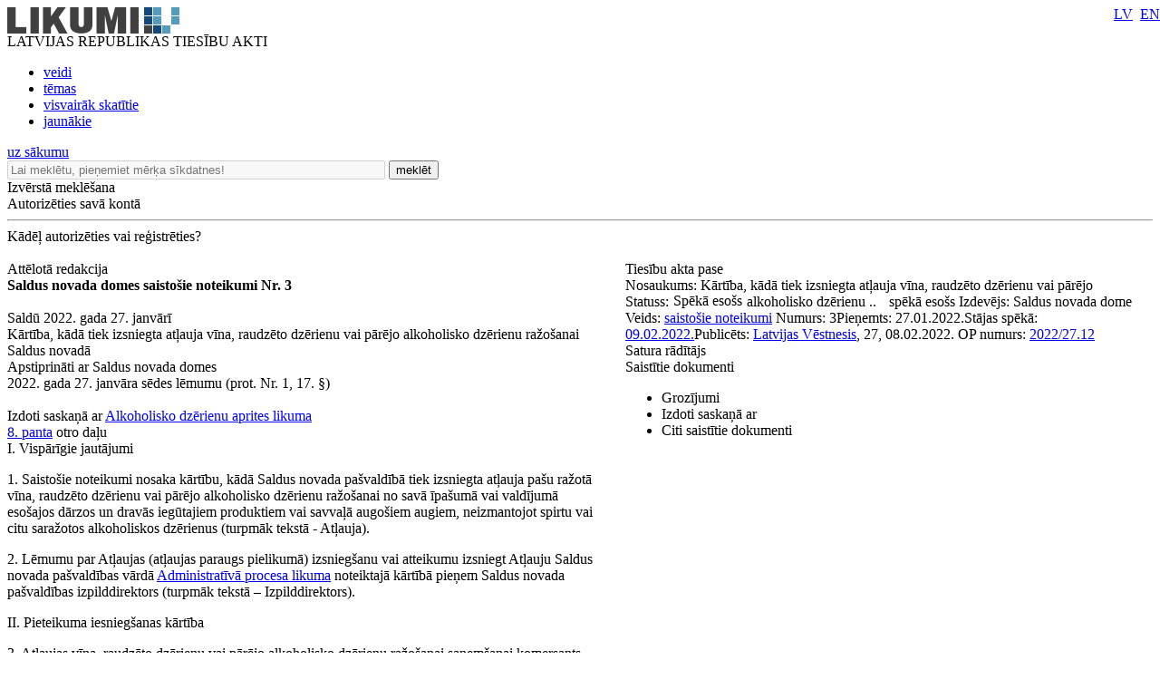

--- FILE ---
content_type: text/html; charset=utf-8
request_url: https://likumi.lv/ta/id/329727-kartiba-kada-tiek-izsniegta-atlauja-vina-raudzeto-dzerienu-vai-parejo-alkoholisko-dzerienu-razosanai-saldus-novada
body_size: 16391
content:
<!DOCTYPE html PUBLIC "-//W3C//DTD XHTML 1.0 Transitional//EN" "https://www.w3.org/TR/xhtml1/DTD/xhtml1-transitional.dtd">
<html xmlns="https://www.w3.org/1999/xhtml" xml:lang="lv" lang="lv">
<head profile="https://www.w3.org/2005/10/profile">
<link rel="alternate" href="https://m.likumi.lv/ta/id/329727-kartiba-kada-tiek-izsniegta-atlauja-vina-raudzeto-dzerienu-vai-parejo-alkoholisko-dzerienu-razosanai-saldus-novada">
        	<meta property='fb:app_id' content='' />
        	<meta property='og:type' content='website' />
          	<meta property='og:url' content='https://likumi.lv/doc.php?id=329727' />
          	<meta property='og:site_name' content='LIKUMI.LV' />
          	<meta property='og:image' content='https://likumi.lv/likumi_bildes/PIC/LIK200.JPG' />
          	<meta property='og:title' content='Kārtība, kādā tiek izsniegta atļauja vīna, raudzēto dzērienu vai pārējo alkoholisko dzērienu ražošanai Saldus novadā' /><title>Kārtība, kādā tiek izsniegta atļauja vīna, raudzēto dzērienu vai pārējo alkoholisko dzērienu ražošanai Saldus novadā</title><meta name='description' content='Tiesību akti un to izmaiņas: visi jaunumi un arhīvs. Sistematizēti tiesību akti. Plašas meklēšanas un personalizētās iespējas. Vietni uztur „Latvijas Vēstnesis”'><meta name='keywords' content='tiesību nozares, tiesību aktu klasifikācija, darba tiesības, komerctiesības, patērētāju tiesības, nodokļi un nodevas, krimināltiesības, apdrošināšana, tiesību aktu tēmas'>  <meta http-equiv="Content-Type" content="text/html; charset=UTF-8" />
  <meta http-equiv="Content-Style-Type" content="text/css" />
  <meta http-equiv="Content-Script-Type" content="text/javascript" />
  <meta name="viewport" content="width=device-width, maximum-scale=1.0" />
  <link rel="image_src" href="/likumi_bildes/PIC/LIK200.JPG"/>

  <link rel="icon"
      type="image/png"
      href="/favicon2.ico" />

  <link href="/css/1758555140_style.css" rel="stylesheet" type="text/css"/>

  
  <!--[if IE 7]>
  <link rel="stylesheet" href="/css/1758555140_ie7.css" type="text/css"/>
  <![endif]-->
  <!--[if IE 8]>
  <link rel="stylesheet" href="/css/1758555140_ie8.css" type="text/css"/>
  <![endif]-->
  <!--[if IE 9]>
  <link rel="stylesheet" href="/css/1758555140_ie9.css" type="text/css"/>
  <![endif]-->

  <script type="text/javascript" charset="UTF-8" src="/js/block_iframes.js?1"></script>
    <script type="text/javascript" charset="UTF-8" src="/js/cookie-script.js?1763645520"></script>
      <script src="/js/1758555140_jquery-1.12.4.js" type="text/javascript"></script>
  <script type="text/javascript">var $1_12_4 = jQuery.noConflict();</script>
  <script src="/js/1758555140_jquery.js" type="text/javascript"></script>

  
    <!-- GA4: Google tag (gtag.js) -->
  <script async src="https://www.googletagmanager.com/gtag/js?id=G-N3WX2LE6EQ"></script>
  <script>
    window.dataLayer = window.dataLayer || [];
    function gtag(){dataLayer.push(arguments);}
    gtag('js', new Date());

    gtag('config', 'G-N3WX2LE6EQ');
  </script>
  </head>
<body>
<script type="text/javascript">
	var pp_gemius_identifier = 'baCQ1MsF2_nLH9ShOwkkErRHrtDKOg8mmlMMTsuO2_H.B7';

  var pp_gemius_init_timeout = 15000;
  var pp_gemius_consent = false;

  function gemius_pending(i) {
    window[i] = window[i] || function() {
      var x = window[i+'_pdata'] = window[i+'_pdata'] || []; x[x.length] = arguments;
    }
  }
  gemius_pending('gemius_hit');
  gemius_pending('gemius_event');
  gemius_pending('pp_gemius_hit');
  gemius_pending('pp_gemius_event');
  (function(d,t) {
      try {
        var gt=d.createElement(t),s=d.getElementsByTagName(t)[0],l='http'+((location.protocol=='https:')?'s':''); gt.setAttribute('async','async');
        gt.setAttribute('defer','defer');
        gt.src=l+'://galv.hit.gemius.pl/xgemius.js';
        s.parentNode.insertBefore(gt,s);
      }
      catch (e) {}
    }
  )(document,'script');

  (function(){
    function wait_for_gemius_init(params){
      if(typeof gemius_init == 'function'){
        gemius_init(params);
      }
      else{
        var waiting_for_gemius = setInterval(
          function (params) {
            if(typeof gemius_init == 'function'){
              gemius_init(params);
              clearInterval(waiting_for_gemius);
            }
          }, 200, params);
        setTimeout(function(){clearInterval(waiting_for_gemius);}, 20000);
      }
    }

    function initialise_gemius_after_user_consent(){
      function initialise_gemius() {
        // Once a choice is known, ignore all changes on this same page load.
        window.removeEventListener('CookieScriptAccept', initialise_gemius);
        window.removeEventListener('CookieScriptAcceptAll', initialise_gemius);
        window.removeEventListener('CookieScriptReject', initialise_gemius);

        var consent_given = false;
        if(window.CookieScript && window.CookieScript.instance){
          var cookie_choice = window.CookieScript.instance.currentState();
          consent_given = cookie_choice.action && cookie_choice.categories.indexOf('performance') > -1;
        }
        // Else: CookieScript is unavailable or it's a no-cookie page (`no_cookie_banner_page`).

        // NOTE: Gemius will just ignore the `gemius_init` call after the `pp_gemius_init_timeout` timeout.
        wait_for_gemius_init({consent: consent_given});
      }

      if(gemius_init_triggered){
        return; // Ignore repeated calls.
      }
      gemius_init_triggered = true;

      if(no_cookie_banner_page || window.CookieScript.instance.currentState().action){
        initialise_gemius();
      }
      // The choice has not been made yet (and we want to wait for it).
      else{
        window.addEventListener('CookieScriptAccept', initialise_gemius);
        window.addEventListener('CookieScriptAcceptAll', initialise_gemius);
        window.addEventListener('CookieScriptReject', initialise_gemius);
      }
    }



    var no_cookie_banner_page = false;
    var gemius_init_triggered = false;

    // If we don't have to wait for CookieScript:
    if(window.CookieScript && window.CookieScript.instance){
      initialise_gemius_after_user_consent();
    }
    else{
      window.addEventListener('CookieScriptLoaded', initialise_gemius_after_user_consent);

      if(no_cookie_banner_page){
        // `no_cookie_banner_page` may be because CookieScript is unavailable,
        // so wait a little constant bit, do not rely on "CookieScriptLoaded" happening.
        setTimeout(initialise_gemius_after_user_consent, 2000);
      }
    }
  })();
</script>
  <div style="position: absolute;left: -999em;">
	<a href="https://m.likumi.lv" title="Teksta versija">Teksta versija</a>
</div>

<div style="top:220px;display:none;visibility:hidden;" class="dialog" id="vecs-browseris">
	<div class="wrapper-2">
		<div onclick="closeDialog(this);" class="close" role="button"></div>
		<div class="tp fsl fcdg fwb lfloat">
			Uzmanību! Jūs lietojat neatbilstošu interneta pārlūkprogrammu.
		</div><div class="clear"></div>
		<div class="text-3 lfloat fsm fcdg fwb">
			Lai varētu lietot visas Likumi.lv piedāvātās iespējas, piedāvājam BEZ MAKSAS ielādēt jaunāku pārlūkprogrammas versiju. Iesakām izmēģināt arī vietnes MOBILO VERSIJU - <a href='https://m.likumi.lv' style='color:#559BBD;'>m.likumi.lv</a> (piemērota arī mazāk jaudīgiem datoriem).		</div><div class="clear"></div>
		<div class="content">
			<div class="column lfloat">
				<div class="item-container">
					<a href='http://www.mozilla.org/lv/firefox/fx/' target='_blank' class="fsm fcdg fwb"><div class="item item-firefox"></div> Firefox</a>
				</div>
				<div class="item-container">
					<a href='https://www.google.com/chrome/' target='_blank' class="fsm fcdg fwb"><div class="item item-chrome"></div> Chrome</a>
				</div>
			</div>
			<div class="column lfloat">
				<div class="item-container">
					<a href='http://www.apple.com/safari/' target='_blank' class="fsm fcdg fwb"><div class="item item-safari"></div> Safari</a>
				</div>
				<div class="item-container">
					<a href='http://windows.microsoft.com/en-us/internet-explorer/download-ie' target='_blank' class="fsm fcdg fwb"><div class="item item-ie"></div> Internet Explorer</a>
				</div>
			</div>
			<div class="clear"></div>
		</div>
	</div>
	<div class="footer">
		<div class="lfloat btn-check fsm fcdg fwb">
			<div onclick="toggleCheckbox(this);" class="checkbox" id="browser-chk" role="checkbox"></div>
			<label for="browser-chk">nerādīt turpmāk šo paziņojumu</label>
		</div>
		<div class="btn-2 rfloat fcw fsm fwb" onclick="saveDontShowOldBrowser();" role="button">
			<div class="helper"></div>
			Apstiprināt
		</div>
		<div class="clear"></div>
	</div>
</div>
<div style="top:220px;display:none;visibility:hidden;" class="aptauja" id="aptauja">
	<div class="wrapper-2">
		<div onclick="closeAptauja();" class="close" role="button"></div>
		<div class="logo-lv"></div>
		<div class="text">
			<div class="fsl fwb fcdg">Aicinām vēl šonedēļ piedalīties lietotāju apmierinātības aptaujā!</div>
			<div class="clear">&nbsp;</div><br/>
			<div class="fsl fwn fcdg">Paldies par viedokli!<br/><br/><br/><br/></div>
			<div class="aln"><a href="https://www.visidati.lv/tk/11368872/" target="_blank" id="sakt_apt"><img border="0" alt="Sākt aptauju" src="/likumi_bildes/PIC/START_LIK.PNG"></a></div>
			<div class="footer">
				<div class="lfloat fsm fcdg fwn">
					<div onclick="toggleCheckbox(this);closeAptauja();" class="lfloat checkbox" id="nap" role="checkbox"></div>&nbsp;&nbsp;<label for="nap">Rādīt vēlāk</label>
				</div>
			</div>
		</div>
	</div>
</div>

    <div id='btn-feedback' class='atsauksmes-block' onclick='showAtsauksmes();' role='button'></div>
  <div class="globalContainer"><div class="clear"></div><div class='pageHead'>
        <div class='logo' style=''><a href='https://likumi.lv'><img src='/likumi_bildes/PIC/LOGO.PNG' alt='LIKUMI LV'/></a></div>
        <div class='title fcg'>LATVIJAS REPUBLIKAS TIESĪBU AKTI</div>
        <div class='navHead'>
          <ul>
            <li><a href='https://likumi.lv/ta/veids' class='fclb fwb '>veidi</a></li>
            <li><a href='https://likumi.lv/ta/tema' class='fclb fwb '>tēmas</a></li>
            <li><a href='https://likumi.lv/ta/skatitakie' class='fclb fwb '>visvairāk skatītie</a></li>
            <li><a href='https://likumi.lv/ta/jaunakie' class='fclb fwb '>jaunākie</a></li>
          </ul>
        </div>
        <div class='navLang navLang-lv' style='position:absolute;top:0;right:0px;line-height: 31px;'>
          <a class='lv' href='/ta/id/329727-kartiba-kada-tiek-izsniegta-atlauja-vina-raudzeto-dzerienu-vai-parejo-alkoholisko-dzerienu-razosanai-saldus-novada'>LV</a>&nbsp;
          <a class='en' href='/ta/en/en/id/329727'>EN</a>
        </div>      
    <a class='backHead fwb fsxl' href='https://likumi.lv'>uz sākumu</a></div>
<div class="pageRow1">  <div class='col1 lfloat'>
    <div class='searchBox lfloat'>
      <div class='wrapper'>
      <form action='https://likumi.lv/google_search.php' id='searchbox_007602629882570581132:f2wua_haduq' name='search' style="overflow: hidden">
        <input type='hidden' name='cx' value='007602629882570581132:f2wua_haduq' />
          <input type='hidden' name='cof' value='FORID:11' />
          <input type='hidden' name='sa' value='Meklēt' />
          <input type='hidden' name='num' value='20' />
          <input type='hidden' name='lang_ui' value='lv' />
        <input type='text' value='' title='Lai meklētu, pieņemiet mērķa sīkdatnes!' placeholder='Lai meklētu, pieņemiet mērķa sīkdatnes!' data-cookie-ok-text='Ievadiet atslēgvārdu šeit' disabled class='lfloat' name='q' size='50'/>
        <button class='searchBtn lfloat' type='submit' value='submit'>
            <span class='title fcw fsl fwb'>meklēt</span>
            <span class='img'></span>
        </button>
      </form>
      </div>
    </div>
    
    <div class='searchExpand lfloat fsm fcw fwb' onclick='searchExpand.show("new");' role='button'>
      Izvērstā meklēšana
    </div>
    </div>
  <script>
    function noGoogleSearch(){
      CookieScript.instance.show();
    }
    $1_12_4('#searchbox_007602629882570581132\\:f2wua_haduq').on('click', noGoogleSearch);
  </script>
    <script src="/js/1758555140_enable_google_search.js" type="text/plain" data-cookiescript="accepted" data-cookiecategory="targeting"></script>

<!--IZVĒRSTĀ MEKLĒŠANA-->

<div class="searchExpandContainer fcdg fwb fsm" style="display:none;">
	<form id="searchForm" method="post" action="search.php">
        <fieldset style="display:none;">
            <legend>Noklusējuma vērtības</legend>
    		<input type="hidden" name="loc1" value="0" />
    		<input type="hidden" name="fraze1" value="0" />
    		<input type="hidden" name="loc2" value="0" />
    		<input type="hidden" name="fraze2" value="0" />
    		<input type="hidden" name="st_groz" value="1" />
    		<input type="hidden" name="na_status1" value="1" />
    		<input type="hidden" name="na_status2" value="1" />
    		<input type="hidden" name="na_status3" value="0" />
    		<input type="hidden" name="vf_radit_nos" value="1" />
    		<input type="hidden" name="vf_sort_type" value="0" />
        </fieldset>

	<div class="topField">
		<div class="title fwb fcg fsl lfloat">Izvērstā meklēšana</div>
		<div class="subtitle lfloat"><a href="/par-mums/ka-meklet" class="fclb fwb fsn" target="_blank">Kā meklēt?</a></div>
		<div class="close rfloat" onclick="closeDarkBg();" role="button"></div>
		<div class="clear"></div>
		<label for="searchS">Meklēt nosaukumā<br/></label>
		<div class="inputContainer">
			<input type="text" class="fsm" value="" name="vf_title" id="searchS"/>
			<div class="checkboxPart">
				<table width="90%" height="30" align="right">
					<tr>
						<td><div class="checkbox" id="loc1"></div></td>
						<td>meklēt locījumos</td>
						<td><div class="checkbox" id="fraze1"></div></td>
						<td>meklēt frāzi</td>
					</tr>
				</table>
			</div>
		</div>
        <label for="search-in-text">Meklēt tekstā<br/></label>
		<div class="inputContainer">
			<input type="text" class="fsm" value="" name="vf_text" id="search-in-text"/>
			<div class="checkboxPart">
				<table width="90%" height="30" align="right">
					<tr>
						<td width="16"><div class="checkbox" id="loc2"></div></td>
						<td>meklēt locījumos</td>
						<td width="16"><div class="checkbox" id="fraze2"></div></td>
						<td>meklēt frāzi</td>
					</tr>
				</table>
			</div>
		</div>
	</div>
	<div class="innerField">
		<table width="640" cellpadding="0" cellspacing="0" border="0">
			<tr class="tr_first">
				<td width="280" align="left">Izdevējs</td>
				<td width="20">&nbsp;</td>
				<td width="280" align="left">Veids</td>
				<td align="right" width="60"></td>
			</tr>
			<tr class="tr_clone">
				<td width="280" height="50" align="left">
					<div class="selectContainer izdevejs">
						<div id="search-izdevejs-dropdown" class="fwn"></div>
					</div>
				</td>
				<td width="20">&nbsp;</td>
				<td width="280" align="left">
					<div class="selectContainer veids">
						<div id="search-veids-dropdown" class="fwn"></div>
					</div>
				</td>
				<td align="right"><div onclick="searchExpand.cloneTr(this);" role="button"><img src="/likumi_bildes/PIC/MEKL_PLUS.GIF" alt="pievienot"/></div></td>
			</tr>
		</table>
		<div class="checkboxPart">
			<table height="30">
				<tr>
					<td width="16"><div class="checkbox selected" id="st_groz"></div></td>
					<td>nemeklēt grozījumos</td>
				</tr>
			</table>
		</div>
	</div>
	<div class="innerField2">
		<table width="750" cellpadding="0" cellspacing="0" border="0">
			<tr>
				<td width="280" height="30" align="left" colspan="3"><label for="calendar1">Pieņemts</label></td>
				<td width="20">&nbsp;</td>
				<td width="280" align="left" colspan="3"><label for="calendar3">Stājas spēkā</label></td>
				<td width="60">&nbsp;</td>
				<td width="110"><label for="dok_nr_text">Dokumenta Nr.</label></td>
			</tr>
			<tr>
				<td width="110" height="30">
					<input type="text" class="fsm lfloat" name="na_izd_dat" id="calendar1"/>
					<div class="rfloat calendar"></div>
				</td>
				<td width="60">
					<div class="lidz fclg"><label for="calendar2">līdz</label></div>
				</td>
				<td width="110">
					<input type="text" class="fsm lfloat" name="na_izd_dat_to" id="calendar2" onClick="copyDat('calendar1',this);"/>
					<div class="rfloat calendar"></div>
				</td>
				<td width="20">&nbsp;</td>
				<td width="110">
					<input type="text" class="fsm lfloat" name="na_sst_dat" id="calendar3"/>
					<div class="rfloat calendar"></div>
				</td>
				<td width="60">
					<div class="lidz fclg"><label for="calendar4">līdz</label></div>
				</td>
				<td width="110">
					<input type="text" class="fsm lfloat" name="na_sst_dat_to" id="calendar4" onClick="copyDat('calendar3',this);"/>
					<div class="rfloat calendar"></div>
				</td>
				<td width="60">&nbsp;</td>
				<td width="110">
					<input type="text" class="fsm text" name="vf_numurs" id="dok_nr_text"/>
				</td>
			</tr>
			<tr>
				<td height="12" colspan="9">&nbsp;</td>
			</tr>
			<tr>
				<td height="30" align="left" colspan="3"><label for="calendar5">Publicēts LV</label></td>
				<td>&nbsp;</td>
				<td align="left" colspan="3"><label for="calendar7">Zaudējis spēku</label></td>
				<td>&nbsp;</td>
				<td><label for="calendar9">Redakcija uz</label></td>
			</tr>
			<tr>
				<td>
					<input type="text" class="fsm lfloat" name="vf_pub_dat" id="calendar5"/>
					<div class="rfloat calendar"></div>
				</td>
				<td>
					<div class="lidz fclg"><label for="calendar6">līdz</label></div>
				</td>
				<td>
					<input type="text" class="fsm lfloat" name="vf_pub_dat_to" id="calendar6" onClick="copyDat('calendar5',this);"/>
					<div class="rfloat calendar"></div>
				</td>
				<td>&nbsp;</td>
				<td>
					<input type="text" class="fsm lfloat" name="vf_zaud_sp" id="calendar7"/>
					<div class="rfloat calendar"></div>
				</td>
				<td>
					<div class="lidz fclg"><label for="calendar8">līdz</label></div>
				</td>
				<td>
					<input type="text" class="fsm lfloat" name="vf_zaud_sp_to" id="calendar8" onClick="copyDat('calendar7',this);"/>
					<div class="rfloat calendar"></div>
				</td>
				<td>&nbsp;</td>
				<td>
					<input type="text" class="fsm lfloat" name="na_red" id="calendar9"/>
					<div class="rfloat calendar"></div>
				</td>
			</tr>
		</table>
	</div>
	<div class="bottomField">
		<table width="420" cellpadding="0" cellspacing="0" border="0" align="left">
			<tr>
				<td height="40">Statuss:</td>
				<td width="20">
					<div class="checkbox selected" id="na_status1"></div>
				</td>
				<td>spēkā esošs</td>
				<td width="20">
					<div class="checkbox selected" id="na_status2"></div>
				</td>
				<td>vēl nav spēkā</td>
				<td width="20">
					<div class="checkbox" id="na_status3"></div>
				</td>
				<td>zaudējis spēku</td>
			</tr>
		</table>
        <button type='submit' value='submit' class="btn search fcw fwb fsl rfloat" onclick="event.preventDefault(); searchExpand.send();">meklēt<span class="helper"></span>
        </button>
		<div class="btn reset fcw fwb fsl rfloat" onclick="searchExpand.reset();" role="button">notīrīt</div>
		<div class="clear"></div>
	</div>
	</form>
</div>
<div class='col2 lfloat'>
      <div class='authorizeBox'>
        <div class='title fwb fcw fss lfloat' onclick='showAutorizejies()'>Autorizēties savā kontā</div>
        <div class='clear'></div>
        <hr class='lg' />
        <div class='why-text fclg fwb fss' onClick="location.href='/par-mums/personalizetas-iespejas'" role='link'>Kādēļ autorizēties vai reģistrēties?</div>
      </div>
      <div id="likauth-dialog" style="display:none;height:180px;"></div>
  <div id="likreg-dialog" style="display:none;/*height:542px; kāpēc kāds to uzlika? aizmirsu paroli sadaļā rādās nepareizs izmērs.*/"></div>
</div>
<div class="col3 lfloat">&nbsp;</div>
<div class="clear"></div>
</div><div class='globalContainerCenter '><script>
function removeLink(){
$('.rlc').each(function(){
    var $t = jQuery(this);
    $t.after($t.text());
    $t.remove();
});}
</script>
<!--<script src="https://platform.twitter.com/widgets.js" type="text/javascript"></script>-->

<div id="log"></div>

<div class="doc-container">
  <a name="doc-top"></a>
	<div class="doc-wrapper">
	<table cellpadding="0" cellspacing="0" border="0">
		<tr>
			<td valign="top" class="doc-left">

								<div class="white-wrap" style="box-shadow:0 0 25px #ffffff;"></div>

				<div class="saistitie-body" style="display:none;"></div>
				<a name="n0"></a><div class='tools-container tools-body full'>
    <div class="redakcija-container r-container">
      <div class="wrapper" style="padding-right:0;">
        <div class="text fsm fwb fcdg">Attēlotā redakcija</div>
        <div class="selecter" onclick="gtag('event', 'redakcija-container', {'event_category': 'DOC', 'event_label': 'Dropdown'});">
          <div class="middle fss fwn fcdg">
            <div id="redakcijas-dropdown"></div>
          </div>
        </div>
      </div>
    </div>
  
    <div class='wrapper-1'>
      <div class='wrapper'>
        <div class='item tool-5' rel-text='Dalīties' onclick="gtag('event', 'tools-container', {'event_category': 'DOC', 'event_label': 'Dalīties'});"></div><div class='item tool-quote' rel-text='Atsauce uz tiesību aktu' onclick='showRefference()'></div><div class='item tool-2 disabled' rel-text='Saņemt paziņojumus par tiesību akta izmaiņām' onclick='showAutorizejies();'></div><div class='item tool-4 disabled' rel-text='Pievienot piezīmi' onclick='showAutorizejies();'></div><div class='item tool-3 disabled' rel-text='Pievienot maniem tiesību aktiem' onclick="showAutorizejies();"></div><div class='item tool-court ' rel-text='Rādīt tiesu nolēmumus pie punktiem' id='btn-doc-court'></div>
    <div class='item tool-1-3' rel-text='Rādīt tikai dokumentu' onclick="window.open('https://m.likumi.lv/doc.php?id=329727')"></div>
    <div class='item tool-1-2' rel-text='Saglabāt kā PDF datni' onclick="pdfTA(329727); gtag('event', 'tools-container', {'event_category': 'DOC', 'event_label': 'PDF'});"></div>
    <div class='item tool-print' rel-text='Drukāt tiesību aktu'></div><div class='item tool-csn-image-switch gray hidden' rel-text='Rādīt pie punktiem ceļa zīmju un ceļa apzīmējumu attēlus' id='btn-csn-image-switch'></div>
      </div>
    </div>
  </div>				<div class="clear"></div>
				<div class="doc-body">
				<div class='TV206'   data-pfx=''><b>Saldus novada domes saistošie noteikumi Nr. 3</b><br /><br />Saldū 2022. gada 27. janvārī</div>
<div class='TV207'   data-pfx=''>Kārtība, kādā tiek izsniegta atļauja vīna, raudzēto dzērienu vai pārējo alkoholisko dzērienu ražošanai Saldus novadā</div>
<div class='TV900'   data-pfx=''>Apstiprināti ar Saldus novada domes<br />2022. gada 27. janvāra sēdes lēmumu (prot. Nr. 1, 17. §)<br /><br />Izdoti saskaņā ar <a href='/ta/id/88009-alkoholisko-dzerienu-aprites-likums' target='_blank'>Alkoholisko dzērienu aprites likuma</a><br /><a target='_blank' href='/ta/id/88009-alkoholisko-dzerienu-aprites-likums#p8'>8. panta</a> otro daļu</div>
<div class='TV212'   data-pfx=''><a name='n1' class='satura_raditajs'></a><a class='p_id' name='n-1044137'></a>I. Vispārīgie jautājumi</div>
<div class='TV213'  data-num="1" data-pfx='p'><a name='p1'></a><a class='p_id' name='p-1044138'></a><p class='TV213 TVP' id='p1'>1. Saistošie noteikumi nosaka kārtību, kādā Saldus novada pašvaldībā tiek izsniegta atļauja pašu ražotā vīna, raudzēto dzērienu vai pārējo alkoholisko dzērienu ražošanai no savā īpašumā vai valdījumā esošajos dārzos un dravās iegūtajiem produktiem vai savvaļā augošiem augiem, neizmantojot spirtu vai citu saražotos alkoholiskos dzērienus (turpmāk tekstā - Atļauja).</p><div class='panta-doc-npk' style='display:none;'>2</div>
            <div class='info-icon-wrapper'>
              <div id='panta-piezime-1044138' class='panta-piezimite'></div>
              <div class='court'></div>
            </div>
          </div>
<div class='TV213'  data-num="2" data-pfx='p'><a name='p2'></a><a class='p_id' name='p-1044139'></a><p class='TV213 TVP' id='p2'>2. Lēmumu par Atļaujas (atļaujas paraugs pielikumā) izsniegšanu vai atteikumu izsniegt Atļauju Saldus novada pašvaldības vārdā <a href='/ta/id/55567-administrativa-procesa-likums' target='_blank'>Administratīvā procesa likuma</a> noteiktajā kārtībā pieņem Saldus novada pašvaldības izpilddirektors (turpmāk tekstā – Izpilddirektors).</p><div class='panta-doc-npk' style='display:none;'>3</div>
            <div class='info-icon-wrapper'>
              <div id='panta-piezime-1044139' class='panta-piezimite'></div>
              <div class='court'></div>
            </div>
          </div>
<div class='TV212'   data-pfx=''><a name='n2' class='satura_raditajs'></a><a class='p_id' name='n-1044140'></a>II. Pieteikuma iesniegšanas kārtība</div>
<div class='TV213'  data-num="3" data-pfx='p'><a name='p3'></a><a class='p_id' name='p-1044141'></a><p class='TV213 TVP' id='p3'>3. Atļaujas vīna, raudzēto dzērienu vai pārējo alkoholisko dzērienu ražošanai saņemšanai komersants Saldus novada pašvaldībā iesniedz pieteikumu, kuru parakstījusi komersanta atbildīgā amatpersona, kurā norādīts:</p><p class="TV213 limenis2">3.1. komersanta nosaukums, nodokļu maksātāja reģistrācijas numurs, juridiskā adrese, kontakttālrunis;</p><p class="TV213 limenis2">3.2. saražojamo alkoholisko dzērienu sortiments un apjoms, un/vai absolūtā alkohola daudzums;</p><p class="TV213 limenis2">3.3. ražošanas vieta (adrese).</p><div class='panta-doc-npk' style='display:none;'>4</div>
            <div class='info-icon-wrapper'>
              <div id='panta-piezime-1044141' class='panta-piezimite'></div>
              <div class='court'></div>
            </div>
          </div>
<div class='TV213'  data-num="4" data-pfx='p'><a name='p4'></a><a class='p_id' name='p-1084507'></a><p class='TV213 TVP' id='p4'>4. Pieteikumam jāpievieno šādi dokumenti:</p><p class="TV213 limenis2">4.1. <SPAN CLASS="fontsize2">(svītrots ar Saldus novada domes <a  href='/ta/id/332266-par-grozijumiem-2022-gada-27-janvara-saistosajos-noteikumos-nr-3-kartiba-kada-tiek-izsniegta-atlauja-vina-raudzeto-dzerienu-vai...' target='_blank'>28.04.2022.</a> saistošajiem noteikumiem Nr. 27)</SPAN>;</p><p class="TV213 limenis2">4.2. ražošanas vietas īpašuma vai lietošanas tiesību apliecinoša dokumenta kopija;</p><p class="TV213 limenis2">4.3. kadastrālās uzmērīšanas lieta, vai tā kopija, u.c. dokumenti, kas raksturo ražošanas vietu.</p><div class='panta-doc-npk' style='display:none;'>5</div>
            <div class='info-icon-wrapper'>
              <div id='panta-piezime-1084507' class='panta-piezimite'></div>
              <div class='court'></div>
            </div>
          </div>
<div class='TV212'   data-pfx=''><a name='n3' class='satura_raditajs'></a><a class='p_id' name='n-1044143'></a>III. Atļaujas izsniegšanas kārtība</div>
<div class='TV213'  data-num="5" data-pfx='p'><a name='p5'></a><a class='p_id' name='p-1044144'></a><p class='TV213 TVP' id='p5'>5. Saldus novada būvvalde izvērtē <a  href='/ta/id/329727#p4.3'>4.3</a>. punktā iesniegtos dokumentus par telpu atbilstību paredzētajam izmantošanas veidam un sniedz atzinumu. Atzinumu iesniedz Saldus novada pašvaldības Administrācijas Juridiskajai nodaļai.</p><div class='panta-doc-npk' style='display:none;'>6</div>
            <div class='info-icon-wrapper'>
              <div id='panta-piezime-1044144' class='panta-piezimite'></div>
              <div class='court'></div>
            </div>
          </div>
<div class='TV213'  data-num="6" data-pfx='p'><a name='p6'></a><a class='p_id' name='p-1044145'></a><p class='TV213 TVP' id='p6'>6. Atļauju izsniedz bez maksas uz pieprasīto laiku, bet ne ilgāk kā uz 3 gadiem.</p><div class='panta-doc-npk' style='display:none;'>7</div>
            <div class='info-icon-wrapper'>
              <div id='panta-piezime-1044145' class='panta-piezimite'></div>
              <div class='court'></div>
            </div>
          </div>
<div class='TV213'  data-num="7" data-pfx='p'><a name='p7'></a><a class='p_id' name='p-1044146'></a><p class='TV213 TVP' id='p7'>7. Atļauja netiek izsniegta, ja:</p><p class="TV213 limenis2">7.1. komersants nav iesniedzis visus šo noteikumu 3. un 4. punktā minētos dokumentus;</p><p class="TV213 limenis2">7.2. komersants Atļaujas saņemšanai sniedzis nepatiesas ziņas;</p><p class="TV213 limenis2">7.3. ražošanu plānots veikt vietā, kas nav pielāgota (nav nodrošināta atbilstoša ventilācija, atkritumu savākšana, kanalizācijas novadīšana u.tml.) un neatbilst tās paredzētajam izmantošanas veidam;</p><p class="TV213 limenis2">7.4. ražošanu plānots uzsākt vietā, kas atrodas:</p><p class="TV213 limenis3">7.4.1. izglītības un sporta iestāžu, kultūras iestāžu, ārstniecības iestāžu, policijas, karaspēka daļu vai citu militāro formējumu ēkās un teritorijā;</p><p class="TV213 limenis3">7.4.2. ēkās, kurās atrodas valsts vai pašvaldības iestādes;</p><p class="TV213 limenis3">7.4.3. daudzdzīvokļu (divdzīvokļu vai vairākdzīvokļu) mājā;</p><p class="TV213 limenis2">7.5. alkoholisko dzērienu ražošana norādītajā vietā būtiski apdraud sabiedrisko kārtību vai citu personu tiesību aizsardzību.</p><div class='panta-doc-npk' style='display:none;'>8</div>
            <div class='info-icon-wrapper'>
              <div id='panta-piezime-1044146' class='panta-piezimite'></div>
              <div class='court'></div>
            </div>
          </div>
<div class='TV213'  data-num="8" data-pfx='p'><a name='p8'></a><a class='p_id' name='p-1044147'></a><p class='TV213 TVP' id='p8'>8. Saldus novada pašvaldības Administrācijas Juridiskā nodaļa izvērtē iesniegto dokumentu atbilstību šo Noteikumu nosacījumiem un sniedz priekšlikumu Izpilddirektoram lēmuma pieņemšanai.</p><div class='panta-doc-npk' style='display:none;'>9</div>
            <div class='info-icon-wrapper'>
              <div id='panta-piezime-1044147' class='panta-piezimite'></div>
              <div class='court'></div>
            </div>
          </div>
<div class='TV213'  data-num="9" data-pfx='p'><a name='p9'></a><a class='p_id' name='p-1044148'></a><p class='TV213 TVP' id='p9'>9. Lēmumu par Atļaujas izsniegšanu vai atteikumu izsniegt Atļauju Izpilddirektors pieņem 10 (desmit) darba dienu laikā pēc, saskaņā ar noteikumu 3. punkta prasībām noformēta, pieteikuma un noteikumu 4. punktā norādīto dokumentu saņemšanas.</p><div class='panta-doc-npk' style='display:none;'>10</div>
            <div class='info-icon-wrapper'>
              <div id='panta-piezime-1044148' class='panta-piezimite'></div>
              <div class='court'></div>
            </div>
          </div>
<div class='TV212'   data-pfx=''><a name='n4' class='satura_raditajs'></a><a class='p_id' name='n-1044149'></a>IV. Atļaujas atcelšana</div>
<div class='TV213'  data-num="10" data-pfx='p'><a name='p10'></a><a class='p_id' name='p-1044150'></a><p class='TV213 TVP' id='p10'>10. Izsniegtā Atļauja var tikt atcelta ar Izpilddirektora motivētu lēmumu šādos gadījumos:</p><p class="TV213 limenis2">10.1. komersants Atļaujas saņemšanai sniedzis nepatiesas ziņas;</p><p class="TV213 limenis2">10.2. komersantam anulēta Pārtikas un veterinārā dienesta reģistrācijas un/vai atzīšanas apliecība;</p><p class="TV213 limenis2">10.3. izbeigta attiecīgā ražošana Atļaujā norādītajā vietā;</p><p class="TV213 limenis2">10.4. alkoholisko dzērienu ražošana Atļaujā norādītajā vietā būtiski apdraud sabiedrisko kārtību un citu personu tiesību aizsardzību.</p><div class='panta-doc-npk' style='display:none;'>11</div>
            <div class='info-icon-wrapper'>
              <div id='panta-piezime-1044150' class='panta-piezimite'></div>
              <div class='court'></div>
            </div>
          </div>
<div class='TV213'  data-num="11" data-pfx='p'><a name='p11'></a><a class='p_id' name='p-1044151'></a><p class='TV213 TVP' id='p11'>11. Lēmumu par Atļaujas atcelšanu Izpilddirektors pieņem 10 (desmit) darba dienu laikā pēc noteikumu 10. punktā minēto apstākļu konstatēšanas un to nekavējoties rakstveidā paziņo komersantam uz pieteikumā norādīto adresi.</p><div class='panta-doc-npk' style='display:none;'>12</div>
            <div class='info-icon-wrapper'>
              <div id='panta-piezime-1044151' class='panta-piezimite'></div>
              <div class='court'></div>
            </div>
          </div>
<div class='TV212'   data-pfx=''><a name='n5' class='satura_raditajs'></a><a class='p_id' name='n-1044152'></a>V. Lēmumu apstrīdēšana un kontrole</div>
<div class='TV213'  data-num="12" data-pfx='p'><a name='p12'></a><a class='p_id' name='p-1044153'></a><p class='TV213 TVP' id='p12'>12. Izpilddirektora izdotos administratīvos aktus (izsniegto Atļauju vai atteikumu izsniegt Atļauju) vai faktisko rīcību var apstrīdēt Saldus novada domes Administratīvo aktu strīdu izskatīšanas komisijā.</p><div class='panta-doc-npk' style='display:none;'>13</div>
            <div class='info-icon-wrapper'>
              <div id='panta-piezime-1044153' class='panta-piezimite'></div>
              <div class='court'></div>
            </div>
          </div>
<div class='TV212'   data-pfx=''><a name='n6' class='satura_raditajs'></a><a class='p_id' name='n-1044154'></a>VI. Noslēguma jautājums</div>
<div class='TV213'  data-num="13" data-pfx='p'><a name='p13'></a><a class='p_id' name='p-1044155'></a><p class='TV213 TVP' id='p13'>13. Ar šo saistošo noteikumu spēkā stāšanās dienu spēku zaudē ar 2013. gada 17. aprīļa Brocēnu novada pašvaldības domes sēdes lēmumu (protokols Nr. 6, 6. §) apstiprinātie saistošie noteikumi Nr. 12 "Kārtība, kādā tiek izsniegta atļauja vīna, raudzēto dzērienu vai pārējo alkoholisko dzērienu ražošanai Brocēnu novadā".</p><div class='panta-doc-npk' style='display:none;'>14</div>
            <div class='info-icon-wrapper'>
              <div id='panta-piezime-1044155' class='panta-piezimite'></div>
              <div class='court'></div>
            </div>
          </div>
<div class='TV216'   data-pfx=''>Saldus novada domes priekšsēdētājs <i>M. Zusts</i></div>
<div class='TV218 P218'   data-urlext="/wwwraksti/2022/027/BILDES/SALDUS_SN3/P_13.05.2022.DOCX" data-pfx=''><a name='piel0' id='pielikumi' class='satura_raditajs'></a><a title="Atvērt citā formātā" href="/wwwraksti/2022/027/BILDES/SALDUS_SN3/P_13.05.2022.DOCX">Pielikums</a><br />Saldus novada domes 27.01.2022.<br />saistošajiem noteikumiem Nr. 3<a class='p_id' name='piel-1084509'></a><p class='labojumu_pamats'>(Pielikums grozīts ar Saldus novada domes <a  href='/ta/id/332266-par-grozijumiem-2022-gada-27-janvara-saistosajos-noteikumos-nr-3-kartiba-kada-tiek-izsniegta-atlauja-vina-raudzeto-dzerienu-vai...' target='_blank'>28.04.2022.</a> saistošajiem noteikumiem Nr. 27)</p></div>
<div class='TV444 P218'   data-pfx=''><P STYLE="text-align: center"><IMG WIDTH="64" HEIGHT="76" BORDER="0" SRC="https://www.likumi.lv/wwwraksti/2022/027/BILDES/SALDUS_3.JPG"></P><P STYLE="text-align: center">Latvijas Republika<BR><B>SALDUS NOVADA PAŠVALDĪBA</B></P><TABLE CLASS="tv_html mk_table " STYLE="border-left-width: 0px; border-right-width: 0px; border-bottom-width: 0px" WIDTH="100%" CELLPADDING="2" BORDER="1"><TBODY CLASS="tv_html mk_table "><TR CLASS="tv_html mk_table "><TD STYLE="border-left-style: none; border-left-width: medium; border-right-style: none; border-right-width: medium; border-top-style: solid; border-top-width: 1px; border-bottom-style: none; border-bottom-width: medium" WIDTH="100%" VALIGN="top" HEIGHT="20" CLASS="tv_html mk_table "><P STYLE="text-align: center">Reģ. Nr. 90009114646, Striķu ielā 3, Saldū, Saldus nov., LV- 3801, tālr. 63807280, fakss 63881100,<BR>e-pasts: <SPAN STYLE="text-decoration: underline">pasts@saldus.lv</SPAN>, www.saldus.lv<BR>Saldū</P></TD></TR></TBODY></TABLE><P>__.__. 2022. Nr. ________</P><H4 STYLE="font-weight: bold; text-align: center">ATĻAUJA<BR>VĪNA, RAUDZĒTO DZĒRIENU VAI PĀRĒJO ALKOHOLISKO DZĒRIENU RAŽOŠANAI SALDUS NOVADĀ</H4><DIV CLASS="block_14"><B>Saldus novada pašvaldība atļauj veikt _____________________ ražošanu:</B><TABLE CLASS="tv_html mk_table " STYLE="border-width: 0px" WIDTH="100%" CELLPADDING="2" BORDER="1"><TBODY CLASS="tv_html mk_table "><TR CLASS="tv_html mk_table "><TD STYLE="border-style: none; border-width: medium" WIDTH="38%" VALIGN="top" HEIGHT="20" CLASS="tv_html mk_table ">Komersanta nosaukums</TD><TD STYLE="border-left-style: none; border-left-width: medium; border-right-style: none; border-right-width: medium; border-top-style: none; border-top-width: medium; border-bottom-style: solid; border-bottom-width: 1px" WIDTH="62%" VALIGN="top" HEIGHT="20" CLASS="tv_html mk_table "> </TD></TR><TR CLASS="tv_html mk_table "><TD STYLE="border-style: none; border-width: medium" WIDTH="38%" VALIGN="top" HEIGHT="20" CLASS="tv_html mk_table ">un juridiskā adrese:</TD><TD STYLE="border-left-style: none; border-left-width: medium; border-right-style: none; border-right-width: medium; border-bottom-style: solid; border-bottom-width: 1px" WIDTH="62%" VALIGN="top" HEIGHT="20" CLASS="tv_html mk_table "> </TD></TR><TR CLASS="tv_html mk_table "><TD STYLE="border-style: none; border-width: medium" WIDTH="38%" VALIGN="top" HEIGHT="20" CLASS="tv_html mk_table "> </TD><TD STYLE="border-left-style: none; border-left-width: medium; border-right-style: none; border-right-width: medium; border-bottom-style: none; border-bottom-width: medium" WIDTH="62%" VALIGN="top" HEIGHT="20" CLASS="tv_html mk_table "> </TD></TR><TR CLASS="tv_html mk_table "><TD STYLE="border-style: none; border-width: medium" WIDTH="38%" VALIGN="top" HEIGHT="20" CLASS="tv_html mk_table ">Komersanta reģistrācijas Nr.:</TD><TD STYLE="border-left-style: none; border-left-width: medium; border-right-style: none; border-right-width: medium; border-top-style: none; border-top-width: medium; border-bottom-style: solid; border-bottom-width: 1px" WIDTH="62%" VALIGN="top" HEIGHT="20" CLASS="tv_html mk_table "> </TD></TR><TR CLASS="tv_html mk_table "><TD STYLE="border-style: none; border-width: medium" WIDTH="38%" VALIGN="top" HEIGHT="20" CLASS="tv_html mk_table "> </TD><TD STYLE="border-left-style: none; border-left-width: medium; border-right-style: none; border-right-width: medium; border-bottom-style: none; border-bottom-width: medium" WIDTH="62%" VALIGN="top" HEIGHT="20" CLASS="tv_html mk_table "> </TD></TR><TR CLASS="tv_html mk_table "><TD STYLE="border-style: none; border-width: medium" WIDTH="38%" VALIGN="top" HEIGHT="20" CLASS="tv_html mk_table ">Ražošanas vieta:</TD><TD STYLE="border-left-style: none; border-left-width: medium; border-right-style: none; border-right-width: medium; border-top-style: none; border-top-width: medium; border-bottom-style: solid; border-bottom-width: 1px" WIDTH="62%" VALIGN="top" HEIGHT="20" CLASS="tv_html mk_table "> </TD></TR><TR CLASS="tv_html mk_table "><TD STYLE="border-style: none; border-width: medium" WIDTH="38%" VALIGN="top" HEIGHT="20" CLASS="tv_html mk_table "> </TD><TD STYLE="border-left-style: none; border-left-width: medium; border-right-style: none; border-right-width: medium; border-bottom-style: none; border-bottom-width: medium" WIDTH="62%" VALIGN="top" HEIGHT="20" CLASS="tv_html mk_table "> </TD></TR><TR CLASS="tv_html mk_table "><TD STYLE="border-style: none; border-width: medium" WIDTH="38%" VALIGN="top" HEIGHT="20" CLASS="tv_html mk_table ">Saražotā vīna vai raudzēto dzērienu kopējais apjoms (litros):</TD><TD STYLE="border-left-style: none; border-left-width: medium; border-right-style: none; border-right-width: medium; border-top-style: none; border-top-width: medium; border-bottom-style: solid; border-bottom-width: 1px" WIDTH="62%" VALIGN="top" HEIGHT="20" CLASS="tv_html mk_table "> </TD></TR><TR CLASS="tv_html mk_table "><TD STYLE="border-style: none; border-width: medium" WIDTH="38%" VALIGN="top" HEIGHT="20" CLASS="tv_html mk_table "> </TD><TD STYLE="border-left-style: none; border-left-width: medium; border-right-style: none; border-right-width: medium; border-bottom-style: none; border-bottom-width: medium" WIDTH="62%" VALIGN="top" HEIGHT="20" CLASS="tv_html mk_table "> </TD></TR><TR CLASS="tv_html mk_table "><TD STYLE="border-style: none; border-width: medium" WIDTH="38%" VALIGN="top" HEIGHT="20" CLASS="tv_html mk_table ">Absolūtā alkohola daudzums saražotajos pārējos alkoholiskajos dzērienos (litros):</TD><TD STYLE="border-left-style: none; border-left-width: medium; border-right-style: none; border-right-width: medium; border-top-style: none; border-top-width: medium; border-bottom-style: solid; border-bottom-width: 1px" WIDTH="62%" VALIGN="top" HEIGHT="20" CLASS="tv_html mk_table "> </TD></TR><TR CLASS="tv_html mk_table "><TD STYLE="border-style: none; border-width: medium" WIDTH="38%" VALIGN="top" HEIGHT="20" CLASS="tv_html mk_table "> </TD><TD STYLE="border-left-style: none; border-left-width: medium; border-right-style: none; border-right-width: medium; border-bottom-style: none; border-bottom-width: medium" WIDTH="62%" VALIGN="top" HEIGHT="20" CLASS="tv_html mk_table "> </TD></TR><TR CLASS="tv_html mk_table "><TD STYLE="border-style: none; border-width: medium" WIDTH="38%" VALIGN="top" HEIGHT="20" CLASS="tv_html mk_table ">Atļauja derīga līdz:</TD><TD STYLE="border-left-style: none; border-left-width: medium; border-right-style: none; border-right-width: medium; border-top-style: none; border-top-width: medium; border-bottom-style: solid; border-bottom-width: 1px" WIDTH="62%" VALIGN="top" HEIGHT="20" CLASS="tv_html mk_table "> </TD></TR></TBODY></TABLE><P>Atļauja izsniegta saskaņā ar Saldus novada domes <a  href='' target='_blank'>27.01.2022.</a> saistošo noteikumu Nr. 3 "Kārtību, kādā tiek izsniegta atļauja vīna, raudzēto dzērienu vai pārējo alkoholisko dzērienu ražošanai Saldus novadā".</P><TABLE CLASS="tv_html mk_table " STYLE="border-width: 0px" WIDTH="100%" CELLPADDING="2" BORDER="1"><TBODY CLASS="tv_html mk_table "><TR CLASS="tv_html mk_table "><TD STYLE="border-style: none; border-width: medium" WIDTH="38%" VALIGN="top" HEIGHT="20" CLASS="tv_html mk_table ">Saldus novada pašvaldības izpilddirektors</TD><TD STYLE="border-style:none; border-width:medium;" WIDTH="62%" VALIGN="top" HEIGHT="20" CLASS="tv_html mk_table "><P STYLE="text-align: right">&nbsp;(V. Uzvārds)</P></TD></TR></TBODY></TABLE></DIV></div>
				</div>
			</td>
						<td width="30" id="td-blank">
				&nbsp;
			</td>
      			<td valign="top" class="doc-right">
								<div class="pase-container">
          <div class="title fsl fwb selected selected-fixed-top" onclick="gtag('event', 'pase-container', {'event_category': 'DOC', 'event_label': 'Open'});">Tiesību akta pase            <div class='ico-act-closed tooltip-container' style='display:inline-block;margin-bottom:-2px;line-height:18px;'></div>
          </div>
          <div class="wrapper body fsm fwn fcdg" style="display:block;">
            <span style='padding-right: 10px'><font class='fclg2'>
          Nosaukums: </font><a id='tooltip' rel-text='Kārtība, kādā tiek izsniegta atļauja vīna, raudzēto dzērienu vai pārējo alkoholisko dzērienu ražošanai Saldus novadā'>Kārtība, kādā tiek izsniegta atļauja vīna, raudzēto dzērienu vai pārējo alkoholisko dzērienu ..</a></span>
        <span>
          <font class='fclg2' style='float:left;'>Statuss: </font>
          <div class='ico-status ico-speka'
            style='float:left;padding-left:5px;padding-right:5px;margin-top:-1px'>
            <div class='ico'>
                <div class='tooltip'>
                    <div class='helper'></div>
                    <div class='container fss fwn fcw'>Spēkā esošs</div>
                </div>
            </div>
          </div> spēkā esošs</span>
        <span><font class='fclg2'>
          Izdevējs: </font>Saldus novada dome</span>
        <span><font class='fclg2'>Veids:
          </font><a target='_blank' class='blue-link' href='/ta/veids/saldus-novada-dome/saistosie-noteikumi'
        id='tooltip' rel-text='Saite uz sarakstu'>saistošie noteikumi</a></span>
        <span><font class='fclg2'>Numurs: </font>3</span><span><font class='fclg2'>Pieņemts: </font>27.01.2022.</span><span><font class='fclg2'>Stājas spēkā: </font><a target="_blank" class="blue-link" href="/ta/jaunakie/stajas-speka/2022/02/09/" id="tooltip" rel-text="Saite uz sarakstu">09.02.2022.</a></span><span><font class='fclg2'>Publicēts: </font><a href='https://www.vestnesis.lv/ta/id/329727-kartiba-kada-tiek-izsniegta-atlauja-vina-raudzeto-dzerienu-vai-parejo-alkoholisko-dzerienu-razosanai-saldus-novada' class='blue-link fp_top_text' rel-text='Saite uz dokumentu vestnesis.lv' target='_blank'>Latvijas Vēstnesis</a>, 27, 08.02.2022.</span><span>
          <font class='fclg2'>OP numurs: </font>
          <a class='blue-link' href='https://www.vestnesis.lv/url.php?id=329727' target='_blank' id='tooltip' rel-text='Saite uz oficiālo publikāciju (PDF)'>2022/27.12
          </a>
          </span>
                  </div>
				</div>
								<div class="saturs-container">
					<div class="title fclb fsl fwb">
						<span onclick="titleSatursClick();gtag('event', 'saturs-container', {'event_category': 'DOC', 'event_label': 'Open'});">Satura rādītājs</span>
						<div class="close" onclick="closeSaturs();"></div>
            <div style="width:20px;height:18px;position:absolute;top:15px;left:20px;cursor:pointer;" onclick="if(!$(this).parent().hasClass('selected')){titleSatursClick();gtag('event', 'saturs-container', {'event_category': 'DOC', 'event_label': 'Open'});}else{closeSaturs();}"></div>
					</div>

					<div class="body fsm fwn fcdg" style="display:none;">
						<div class="saturs-wrapper">
							<div>
            				<ul class='doc-saturs-ul'><li ><div><div class='helper'></div><a  href='#n1'>I. Vispārīgie jautājumi</a></div><ul><li class='satura-pants'><a  href='#p1'><span class='blue'>1. punkts</span></a></li><li class='satura-pants'><a  href='#p2'><span class='blue'>2. punkts</span></a></li></ul></li><li ><div><div class='helper'></div><a  href='#n2'>II. Pieteikuma iesniegšanas kārtība</a></div><ul><li class='satura-pants'><a  href='#p3'><span class='blue'>3. punkts</span></a></li><li class='satura-pants'><a  href='#p4'><span class='blue'>4. punkts</span></a></li></ul></li><li ><div><div class='helper'></div><a  href='#n3'>III. Atļaujas izsniegšanas kārtība</a></div><ul><li class='satura-pants'><a  href='#p5'><span class='blue'>5. punkts</span></a></li><li class='satura-pants'><a  href='#p6'><span class='blue'>6. punkts</span></a></li><li class='satura-pants'><a  href='#p7'><span class='blue'>7. punkts</span></a></li><li class='satura-pants'><a  href='#p8'><span class='blue'>8. punkts</span></a></li><li class='satura-pants'><a  href='#p9'><span class='blue'>9. punkts</span></a></li></ul></li><li ><div><div class='helper'></div><a  href='#n4'>IV. Atļaujas atcelšana</a></div><ul><li class='satura-pants'><a  href='#p10'><span class='blue'>10. punkts</span></a></li><li class='satura-pants'><a  href='#p11'><span class='blue'>11. punkts</span></a></li></ul></li><li ><div><div class='helper'></div><a  href='#n5'>V. Lēmumu apstrīdēšana un kontrole</a></div><ul><li class='satura-pants'><a  href='#p12'><span class='blue'>12. punkts</span></a></li></ul></li><li ><div><div class='helper'></div><a  href='#n6'>VI. Noslēguma jautājums</a></div><ul><li class='satura-pants'><a  href='#p13'><span class='blue'>13. punkts</span></a></li></ul></li><li ><div><a  href='#piel0'>Pielikums</a></div></li></ul>            				</div>
            			</div>
					</div>
				</div>
				        								<div class="saistitie-container" id="saistitie-container-anchor">
					<div class="title fsl fwb selected selected-fixed-top" onclick="gtag('event', 'saistitie-container', {'event_category': 'DOC', 'event_label': 'Open'});">Saistītie dokumenti</div>
					<div class="body fsm fwb fclg2">
						<ul>
							
							<li class='item' onClick='saistitieDoc(this,0)' saist-id='468'>
								<div class='helper-1' style='display:none;'></div>
								<div class='helper-2' style='display:none;'></div>
								Grozījumi
							</li>
							<li class='item' onClick='saistitieDoc(this,0)' saist-id='933'>
								<div class='helper-1' style='display:none;'></div>
								<div class='helper-2' style='display:none;'></div>
								Izdoti saskaņā ar
							</li>
							<li class='item' onClick='saistitieDoc(this,0)' saist-id='rev-2670'>
								<div class='helper-1' style='display:none;'></div>
								<div class='helper-2' style='display:none;'></div>
								Citi saistītie dokumenti
							</li>						</ul>
					</div>
				</div>
				        			</td>
					</tr>
	</table>
	</div>
</div>

<div class="pievienot-piezimi dialog" style="display:none;"></div>
<div class="rediget-piezimi dialog" style="display:none;"></div>
<div id="atzimet-gramatzimi" class="dialog" style="visibility:hidden;"></div>
<div id="dzest-gramatzimes" class="dialog" style="visibility:hidden;"></div>
<div class="rediget-gramatzimi dialog" style="display:none;"></div>
<div id="maini-grupu" class="dialog" style="display:none;"></div>
<div class="rediget-pazinojumu dialog" style="display:none;"></div>
<script type='text/javascript'>eval("\x76\x61\x72\x20\x67\x5f\x63\x61\x72\x72\x6f\x74\x3d\x22\x56\x44\x37\x44\x57\x37\x36\x47\x53\x5a\x22;")</script>
<div class="rediget-pazinojumu-nosacijumus dialog" style="display:none;"></div>
<div id="pieteikt-pazinojumu" class="dialog" style="display:none;"></div>
<div class="rediget-pazinojumu-atslegvardiem dialog" style="display:none;"></div>
<div class="pieteikt-pazinojumu-atslegvardiem dialog" style="display:none;"></div>
<div id='rediget-piezimi' class='dialog' style='visibility:hidden;'></div>
<div id='yes-no' class='dialog' style='visibility:hidden;'></div>

<div style='display:none;'>
  <div id="doc_id">329727</div>
  <div id="ver_date">{"selected":{"value":"13.05.2022","content":"&lt;font class='s-1'&gt;13.05.2022.-...&lt;\/font&gt; &lt;font class='s-3'&gt;Sp\u0113k\u0101 eso\u0161\u0101&lt;\/font&gt;"},"data":[{"value":"13.05.2022","iso_value":"2022\/05\/13","content":"&lt;font class='s-1'&gt;13.05.2022.-...&lt;\/font&gt; &lt;font class='s-3'&gt;Sp\u0113k\u0101 eso\u0161\u0101&lt;\/font&gt;"},{"value":"09.02.2022","iso_value":"2022\/02\/09","content":"&lt;font class='s-1'&gt;09.02.2022.-12.05.2022.&lt;\/font&gt; &lt;font class='s-2'&gt;Pamata&lt;\/font&gt;"}]}</div>
  <div id="version_date" data-kons="false">13.05.2022</div>
  <div id="vkod_id">424</div>
  <div id='text_version_ready'>1</div>
  </div>

<ul class='tool-print-extended first'>
      <li class='checkable' id='with_grozijumi'>
        <div class='lfloat checkbox selected'></div>
        Ar grozījumu sarakstu
      </li>
    
      <li class='checkable' id='with_pielikumi'>
        <div class='lfloat checkbox selected'></div>
        Ar pielikumiem
      </li>
    
        <li class='checkable' id='with_saturs'>
          <div class='lfloat checkbox'></div>
          Ar satura rādītāju
        </li>
      
    <li class='checkable' id='with_piezimes' onclick='showAutorizejies();;'>
      <div class='lfloat checkbox disabled'></div>
      Ar manām piezīmēm
    </li>
  
    <li class='checkable' id='with_large_font'>
      <div class='lfloat checkbox'></div>
      Ar lielāka izmēra fontu
    </li>
    <li class="tool-1-1 fwb fsm fcw" onclick="printTA(329727);gtag('event', 'tools-container', {'event_category': 'DOC', 'event_label': 'Drukāt'});">Drukāt tiesību aktu</li>
</ul>


<div class='tool-5-extended first'>
  <ul class='docsoc-toolbox'>
    <li class='soc-tw' onclick='soc_tw("https://likumi.lv/ta/id/329727-kartiba-kada-tiek-izsniegta-atlauja-vina-raudzeto-dzerienu-vai-parejo-alkoholisko-dzerienu-razosanai-saldus-novada")'>X</li>
    <li class='soc-fb' onclick='soc_fb("https://likumi.lv/ta/id/329727-kartiba-kada-tiek-izsniegta-atlauja-vina-raudzeto-dzerienu-vai-parejo-alkoholisko-dzerienu-razosanai-saldus-novada")'>Facebook</li>
    <li class='soc-dr' onclick='soc_dr("https://likumi.lv/ta/id/329727-kartiba-kada-tiek-izsniegta-atlauja-vina-raudzeto-dzerienu-vai-parejo-alkoholisko-dzerienu-razosanai-saldus-novada")'>Draugiem.lv</li>
  </ul>
</div>
<div id='id-tags'
  data-type='424'
  data-issuer='5974'
  data-url='https://likumi.lv/ta/id/329727-kartiba-kada-tiek-izsniegta-atlauja-vina-raudzeto-dzerienu-vai-parejo-alkoholisko-dzerienu-razosanai-saldus-novada'
  data-url-id='https://likumi.lv/ta/id/329727'
  data-url-red=''
  data-txt-ref='Saldus novada domes 2022. gada 27. janvāra saistošie noteikumi Nr. 3 &amp;quot;Kārtība, kādā tiek izsniegta atļauja vīna, raudzēto dzērienu vai pārējo alkoholisko dzērienu ražošanai Saldus novadā&amp;quot;'
  data-txt-issue='Latvijas Vēstnesis, 27, 08.02.2022.'
></div></div></div><div class="clear">&nbsp;</div>
<div id="doc-expander" style="height:1px;"></div><!--when need to expand-->
<div class="autorizejies-kontam dialog" style="display:none;"></div>
<div class="globalFooterTop">
  <div style='display:none;'>
    <div id='uatrue'>0</div>  </div>
	<div class="wrapper">
		<table cellpadding="0" cellspacing="0" border="0" width="100%">
			<tr>
				<td valign="top" width="290" class="fsm fwb fcw">
					
  Šajā vietnē oficiālais izdevējs<br />
  "Latvijas Vēstnesis" nodrošina tiesību aktu<br />
  sistematizācijas funkciju.<br /><br />
  Sistematizēti tiesību akti ir informatīvi. Pretrunu gadījumā vadās pēc oficiālās publikācijas.
				</td>
				<td width="30"></td>
				<td valign="top" width="140">
					<a href="/par-mums" class="fsm fwb fcdg">Par Likumi.lv</a><br/>
					<a href="https://lv.lv/lv/aktualitates?tags=3" target="_blank" class="fsm fwb fcdg">Aktualitātes</a><br/>
          <a href="/saites" class="fsm fwb fcdg">Noderīgas saites</a><br/>
          <a class="fsm fwb fcdg pointable" onclick="showAtsauksmes();">Atsauksmēm</a><br/>
					<a target="_blank" href="https://lv.lv/lv/kontakti" class="fsm fwb fcdg">Kontakti</a>
				</td>
				<td valign="top" width="140">
          <a class="fsm fwb fcdg pointable" href="https://m.likumi.lv">Mobilā versija</a><br/>
					<a class="fsm fwb fcdg pointable" href="/par-mums/portala-lietosanas-noteikumi">Lietošanas noteikumi</a><br/>
					<a class="fsm fwb fcdg pointable" href="https://lv.lv/lv/par-mums/oficialais-izdevejs/privatuma-politika" target="_blank">Privātuma politika</a><br/>
					<a class="fsm fwb fcdg pointable" href="/par-mums/sikdatnes">Sīkdatnes</a><br/>
          <a class="fsm fwb fcdg pointable" href="/par-mums/pieklustamiba">Piekļūstamība</a>
				</td>
				<td width="40"></td>
				<td valign="top">
					<table style="margin-top:-12px;">
						<tr>
              <td width="36" class="twlink icon-link" rel-text="Seko mums X"><img src="/ui/img/soc_x.png" alt="X logo"/></td>
              <td width="36" class="fblink icon-link" rel-text="Seko mums Facebook"><img src="/ui/img/soc_facebook.png" alt="facebook logo"/></td>
              <td width="36" class="ytlink icon-link" rel-text="Seko mums YouTube"><img src="/ui/img/soc_youtube.png" alt="youtube logo"/></td>
              <td width="36" class="iglink icon-link" rel-text="Seko mums Instagram"><img src="/ui/img/soc_instagram.png" alt="instagram logo"/></td>
							<td width="36" class="rsslink icon-link" rel-text="Abonēt RSS"><img id="rss-barotnes-click-img" src="/ui/img/soc_rss.png" alt="RSS logo"/></td>
							<td class="fsm fwb fcdg"><div id="rss-barotnes-wrapper">
                <div id="rss-barotnes" style='position:absolute;top:0;left:0;display:none;'>
                  <div>RSS</div>
                  <div class='rss-group-link-noa'>Šodien publicēti tiesību akti</div><ul><li><a href='https://likumi.lv/rss/likumi.xml'>Likumi</a></li><li><a href='https://likumi.lv/rss/mk_not.xml'>Ministru kabineta noteikumi</a></li><li><a href='https://likumi.lv/rss/mk_instr.xml'>Ministru kabineta instrukcijas</a></li><li><a href='https://likumi.lv/rss/mk_rik.xml'>Ministru kabineta rīkojumi</a></li><li><a href='https://likumi.lv/rss/vp_takti.xml'>Valsts prezidenta tiesību akti</a></li><li><a href='https://likumi.lv/rss/mp_rik.xml'>Ministru prezidenta rīkojumi</a></li><li><a href='https://likumi.lv/rss/st_nolemumi.xml'>Satversmes tiesas nolēmumi</a></li><li><a href='https://likumi.lv/rss/lb_not.xml'>Latvijas bankas noteikumi</a></li><li><a href='https://likumi.lv/rss/fktk_not.xml'>FKTK noteikumi</a></li><li><a href='https://likumi.lv/rss/sprk_lem.xml'>SPRK lemumi</a></li><li><a href='https://likumi.lv/rss/cvk_lem.xml'>CVK lēmumi</a></li><li><a href='https://likumi.lv/rss/pv_riga.xml'>Rīgas domes saistošie noteikumi</a></li><li><a href='https://likumi.lv/rss/visi_ta.xml'>Visi tiesību akti</a></li></ul><div class='rss-group-link'><a href='https://likumi.lv/rss/sst.xml'>Šodien stājas spēkā</a></div><div class='rss-group-link'><a href='https://likumi.lv/rss/spz.xml'>Šodien zaudē spēku</a></div>                </div>
                </div>
              </td>
              <td></td>
              <td></td>
              <td></td>
						</tr>
					</table>
				</td>
			</tr>
		</table>
	</div>
</div>
<div class="globalFooterBottom">
	<div class="wrapper">
		<table cellpadding="0" cellspacing="0" border="0" width="100%">
			<tr>
				<td width="290">
					<a href="https://lv.lv/" target="_blank"><img src="/likumi_bildes/PIC/LV.LV_184X26.PNG" alt="Latvijas Vēstnesis" /></a>
				</td>
				<td width="40"></td>
				<td width="290" valign="top">
					<a href="/ta/id/57980#p90">
						<font class="fss fwn fcxlg">"Ikvienam ir tiesības zināt savas tiesības."</font><br />
						<font class="fss fwn fclg2">Latvijas Republikas Satversmes 90. pants</font><br />
					</a>
					<a href="https://lv.lv/" target="_blank">
						<font class="fss fwn fcxlg" style="display:block;padding-top:10px;">&copy; Oficiālais izdevējs "Latvijas Vēstnesis"</font>
					</a>
				</td>
				<td width="40"></td>
				<td width="290" valign="top">
				</td>
			</tr>
		</table>
	</div>
</div>
<div class="dark_bg" style="display:none;" onclick="closeDarkBg();" role="presentation"></div>

  <script src="/js/js.cookie-3.0.5.min.js" type="text/javascript"></script>
  <script src="/js/1758555140_cookies.js" type="text/javascript"></script>
  <script src="/js/1758555140_json2.js" type="text/javascript"></script>
  <script src="/js/1758555140_jquery.ui.js" type="text/javascript"></script>
  <script src="/js/1758555140_jquery.ui.lv.js" type="text/javascript"></script>
  <script src="/js/1758555140_fp.js" type="text/javascript"></script>
  <script src="/js/1758555140_tabledata.js" type="text/javascript"></script>
  <script src="/js/1758555140_jquery.ba-bbq.js" type="text/javascript"></script>
  <script src="/js/1758555140_jquery.mousewheel.min.js"></script>
  <script src="/js/1758555140_lvdd.js"></script>
  <script src="/js/1758555140_dialogs.js"></script>

<script type="text/javascript">
  var deff = {"main_url_base":"https:\/\/likumi.lv"};

  var likumilv_events = $1_12_4({});
</script>

<script type='text/javascript'>
var query_object = query_object || {offset: 0};
</script>
<script src="/js/1758555140_doc.js" type="text/javascript"></script>
<script src="/js/1761817225_scripts.js" type="text/javascript"></script>
<div id="fb-root"></div>

<script type="text/javascript">$('#btn-lkaptauja-hide').click(function(el){
      $.ajax({
        type: 'POST',
            url: '/ajax/ajax.php',
            data: 'do=aptauja&time=all',
      });
      $('#msg-lv-lkaptauja').hide();
    });
  </script><style type="text/css"></style><style id="js-style-override" type="text/css"></style></body>
</html>
